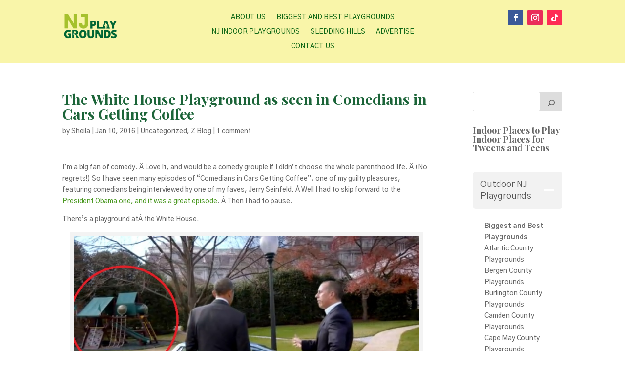

--- FILE ---
content_type: text/html; charset=utf-8
request_url: https://www.google.com/recaptcha/api2/aframe
body_size: 269
content:
<!DOCTYPE HTML><html><head><meta http-equiv="content-type" content="text/html; charset=UTF-8"></head><body><script nonce="GYFpzun30y0OJYI_uXKZ3Q">/** Anti-fraud and anti-abuse applications only. See google.com/recaptcha */ try{var clients={'sodar':'https://pagead2.googlesyndication.com/pagead/sodar?'};window.addEventListener("message",function(a){try{if(a.source===window.parent){var b=JSON.parse(a.data);var c=clients[b['id']];if(c){var d=document.createElement('img');d.src=c+b['params']+'&rc='+(localStorage.getItem("rc::a")?sessionStorage.getItem("rc::b"):"");window.document.body.appendChild(d);sessionStorage.setItem("rc::e",parseInt(sessionStorage.getItem("rc::e")||0)+1);localStorage.setItem("rc::h",'1769460638838');}}}catch(b){}});window.parent.postMessage("_grecaptcha_ready", "*");}catch(b){}</script></body></html>